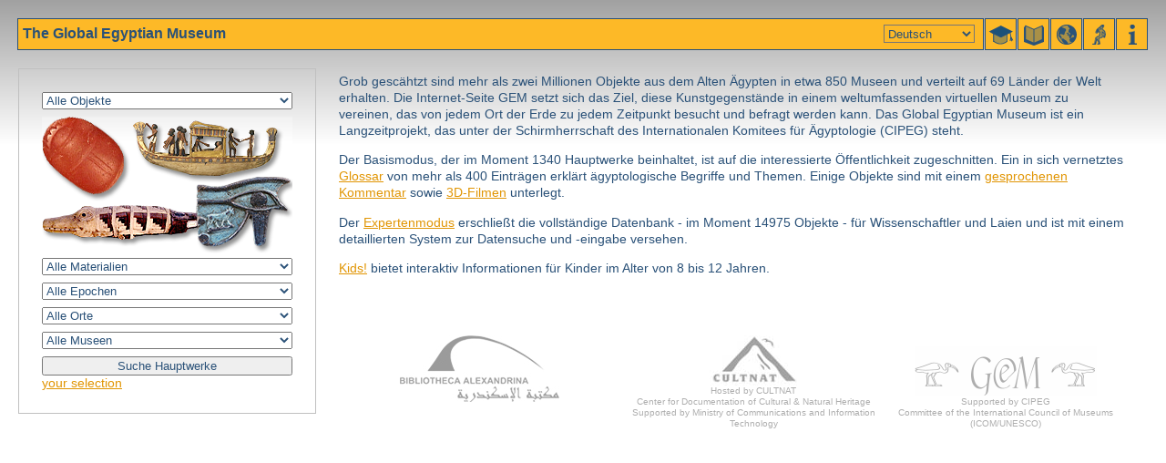

--- FILE ---
content_type: text/html; charset=utf-8
request_url: https://www.globalegyptianmuseum.org/default.aspx?id=10565&lan=G
body_size: 2975
content:
<!DOCTYPE html PUBLIC "-//W3C//DTD XHTML 1.0 Transitional//EN" "http://www.w3.org/TR/xhtml1/DTD/xhtml1-transitional.dtd">

<html>
<head id="PageHead"><title>The Global Egyptian Museum</title>
<link rel="stylesheet" href="gem.css" type="text/css" />
<script language="JavaScript" src="gem.js" type="text/javascript"></script><title>

</title></head>
<body>


<div id="bar">
	<div class="buttons" >
	<a href="advanced.aspx" title=""expert"><img src="gif/advanced.gif" alt="expert" /></a><a href="glossary_list.aspx?lan=G" onclick="glossary('')" target="glossary" title=""expert"><img src="gif/glossary.gif" alt="glossar" /></a><a href="map.aspx" title="map"><img src="gif/map.gif" alt="map" /></a><a href="kids.aspx" title="kids!"><img src="gif/kids.gif" alt="kids!" /></a><a href="information.aspx?part=information&lan=E" title="info"><img src="gif/info.gif" alt="info" /></a></div>
	<h1 dir="ltr">The Global Egyptian Museum</h1> <span id="comment"></span>
</div>

<div id="lanselect"><select name="ctl00$lan" id="ctl00_lan" onchange="changeLan(this.value)">
	<option value="E">English</option>
	<option value="F">Fran&#231;ais</option>
	<option selected="selected" value="G">Deutsch</option>
	<option value="D">Nederlands</option>
	<option value="I">Italiano</option>
	<option value="S">Espagnol</option>
	<option value="P">Portuguese</option>
	<option value="A">Arabic</option>
</select>
<noscript id="ctl00_noscript"><a href="/default.aspx?id=10565&lan=E">English</a> | <a href="/default.aspx?id=10565&lan=F">Français</a> | <a href="/default.aspx?id=10565&lan=G">Deutsch</a> | <a href="/default.aspx?id=10565&lan=D">Nederlands</a> | <a href="/default.aspx?id=10565&lan=I">Italiano</a> | <a href="/default.aspx?id=10565&lan=S">Espagnol</a> | <a href="/default.aspx?id=10565&lan=P">Portuguese</a> | <a href="/default.aspx?id=10565&lan=A">Arabic</a> | </noscript></div>

<div id="simpleform">
	<form action="result.aspx">
		<select name="category" id="category" onchange="changeimg(this.value)" dir="ltr">
	<option value="">Alle Objekte</option>
	<option value="02/0001/1">Architektur</option>
	<option value="02/0115/1">Kleidung</option>
	<option value="02/0084/1">Mobiliar</option>
	<option value="02/0335/1">Ger&#228;te/Werkzeuge</option>
	<option value="02/0138/1">Schmuck</option>
	<option value="02/0558/1">Modelle</option>
	<option value="02/0266/1">Organische &#220;berreste</option>
	<option value="02/0634/1">Gef&#228;sse und Teller</option>
	<option value="02/0179/1">Kultgegenst&#228;nde</option>
	<option value="02/0673/1">Skarab&#228;us</option>
	<option value="02/0074/1">Rundplastik</option>
	<option value="02/0205/1">Grabausstattung</option>
	<option value="02/0664/1">Schriftliche Dokumente</option>
</select>
		<img src="gif/allobjects.png" alt="objects" width="275" height="150" id="objects_image" />
		<select name="material" id="material" dir="ltr">
	<option value="">Alle Materialien</option>
	<option value="05/0165/2">Glas</option>
	<option value="05/0169/2">Stuck</option>
	<option value="05/0163/2">Fayence</option>
	<option value="05/0170/2">Keramik</option>
	<option value="05/0082/3">Bronze</option>
	<option value="05/0076/3">Silber</option>
	<option value="05/0070/3">Kupfer</option>
	<option value="05/0071/3">Gold</option>
	<option value="05/0031/2">Minerale</option>
	<option value="05/0088/3">Ton</option>
	<option value="05/0017/3">Marmor</option>
	<option value="05/0004/3">Basalt</option>
	<option value="05/0022/3">Sandstein</option>
	<option value="05/0012/3">Granit</option>
	<option value="05/0006/3">Kalzit - Alabaster</option>
	<option value="05/0016/3">Kalkstein</option>
	<option value="05/0140/3">Elfenbein</option>
	<option value="05/0133/3">Knochen</option>
	<option value="05/0156/3">Papyrus</option>
	<option value="05/0160/3">Wolle</option>
	<option value="05/0153/3">Flachs</option>
	<option value="05/0095/2">Holz</option>
</select>
		<select name="dating" id="dating" dir="ltr">
	<option value="">Alle Epochen</option>
	<option value="04/0001/1">Vorgeschichte</option>
	<option value="04/0015/1">Pr&#228;dynastische Zeit</option>
	<option value="04/0020/1">Fr&#252;hdynastische Zeit</option>
	<option value="04/0044/1">Altes Reich</option>
	<option value="04/0078/1">1. Zwischenzeit</option>
	<option value="04/0111/1">Mittleres Reich</option>
	<option value="04/0132/1">2. Zwischenzeit</option>
	<option value="04/0266/1">Neues Reich</option>
	<option value="04/0302/1">3. Zwischenzeit</option>
	<option value="04/0369/1">Sp&#228;tzeit</option>
	<option value="04/0401/1">Griechisch-R&#246;misch</option>
	<option value="04/0503/1">Koptische Zeit</option>
	<option value="04/0504/1">Islamische Zeit</option>
	<option value="04/0505/1">Moderne Zeit</option>
</select>
		<select name="site" id="site" dir="ltr">
	<option value="">Alle Orte</option>
	<option value="03/0001/1">Ober-Nubien</option>
	<option value="03/0043/1">Ober-&#196;gypten</option>
	<option value="03/0520/1">Unter-&#196;gypten</option>
	<option value="03/0640/1">&#214;stliche W&#252;ste und Sinai</option>
	<option value="03/0682/1">Westliche W&#252;ste</option>
	<option value="03/0831/1">Ausser &#196;gypten</option>
</select>
		<select name="location" id="location" dir="ltr">
	<option value="">Alle Museen</option>
	<option value="01/0506/3">Amsterdam</option>
	<option value="01/0057/3">Br&#252;ssel</option>
	<option value="01/0169/3">Dublin</option>
	<option value="01/0635/3">Florenz</option>
	<option value="01/0423/3">Hildesheim</option>
	<option value="01/0280/3">Lille</option>
	<option value="01/1522/3">Lissabon</option>
	<option value="01/1294/3">Liverpool</option>
	<option value="01/0882/3">Madrid</option>
	<option value="01/0047/3">Wien</option>
	<option value="01/0840/3">Petersburg</option>
	<option value="01/0521/3">Leiden</option>
	<option value="01/1445/3">Alexandria BAAM</option>
	<option value="01/0139/3">Cairo EM</option>
	<option value="01/0064/3">Mariemont</option>
	<option value="01/1444/3">Alexandria GRM</option>
	<option value=""></option>
</select>
		<input name="simpleSubmit" type="submit" id="simpleSubmit" value="Suche Hauptwerke" />
	</form>
	<a href="result.aspx?selection=true" id="selectionlink">your selection</a>
	<noscript> | <a href="result.aspx">all highlights</a> | <a href="advanced_result.aspx">all objects</a></noscript>
</div>



<div id="introduction" class="text" dir="ltr"><p>Grob gesc&auml;htzt sind mehr als zwei Millionen Objekte aus dem Alten &Auml;gypten in etwa 850 Museen und verteilt auf 69 L&auml;nder der Welt erhalten. Die Internet-Seite GEM setzt sich das Ziel, diese Kunstgegenst&auml;nde in einem weltumfassenden virtuellen Museum zu vereinen, das von jedem Ort der Erde zu jedem Zeitpunkt besucht und befragt werden kann. Das Global Egyptian Museum ist ein Langzeitprojekt, das unter der Schirmherrschaft des Internationalen Komitees f&uuml;r &Auml;gyptologie (CIPEG) steht. </p><p>Der Basismodus, der im Moment 1340 Hauptwerke beinhaltet, ist auf die interessierte &Ouml;ffentlichkeit zugeschnitten. Ein in sich vernetztes <a onclick="glossary(this.href)" href="glossary_list.aspx?lan=G" target="glossary">Glossar</a> von mehr als 400 Eintr&auml;gen erkl&auml;rt &auml;gyptologische Begriffe und Themen. Einige Objekte sind mit einem <a href="result.aspx?audio=mp3&amp;lan=G">gesprochenen Kommentar</a> sowie <a href="result.aspx?attachments=mov&amp;lan=G">3D-Filmen</a> unterlegt.</p><p>Der <a href="advanced.aspx?lan=G">Expertenmodus</a> erschlie&szlig;t die vollst&auml;ndige Datenbank - im Moment 14975 Objekte - f&uuml;r Wissenschaftler und Laien und ist mit einem detaillierten System zur Datensuche und -eingabe versehen.</p><p><a href="kids.aspx?lan=G">Kids!</a> bietet interaktiv Informationen f&uuml;r Kinder im Alter von 8 bis 12 Jahren. </p>
<center>
<table border=0 cellpadding="0"  cellspacing="0" style="padding-top:20px">
<tr align=center>
<td style="border:none;color:#AEAEAE;font-size:.7em;width:350px;text-align:center;line-height:1.2em;margin-top:3em;padding-top: 50px;">

<img src="gif/bibalex.jpg" alt="BibAlex" />
</td>
<td style="border:none;color:#AEAEAE;font-size:.7em;width:350px;text-align:center;line-height:1.2em;margin-top:3em;padding-top: 50px;">

<img src="gif/cultnat.gif" alt="Cultnat" />
<br />Hosted by CULTNAT<br/>
Center for Documentation of Cultural & Natural Heritage<br/>
Supported by Ministry of Communications and Information Technology
</td>
<td style="border:none;color:#AEAEAE;font-size:.7em;width:280px;text-align:center;line-height:1.2em;margin-top:3em;padding-top: 50px;">
<br />
<img src="gif/gem.gif" alt="GEM" />
<br />Supported by CIPEG<br/>
Committee of the International Council of Museums <br />(ICOM/UNESCO)
</td>
</tr>
</table>

</center>

</div>
<!--CRclU6Yulr-->

</body>
</html>
